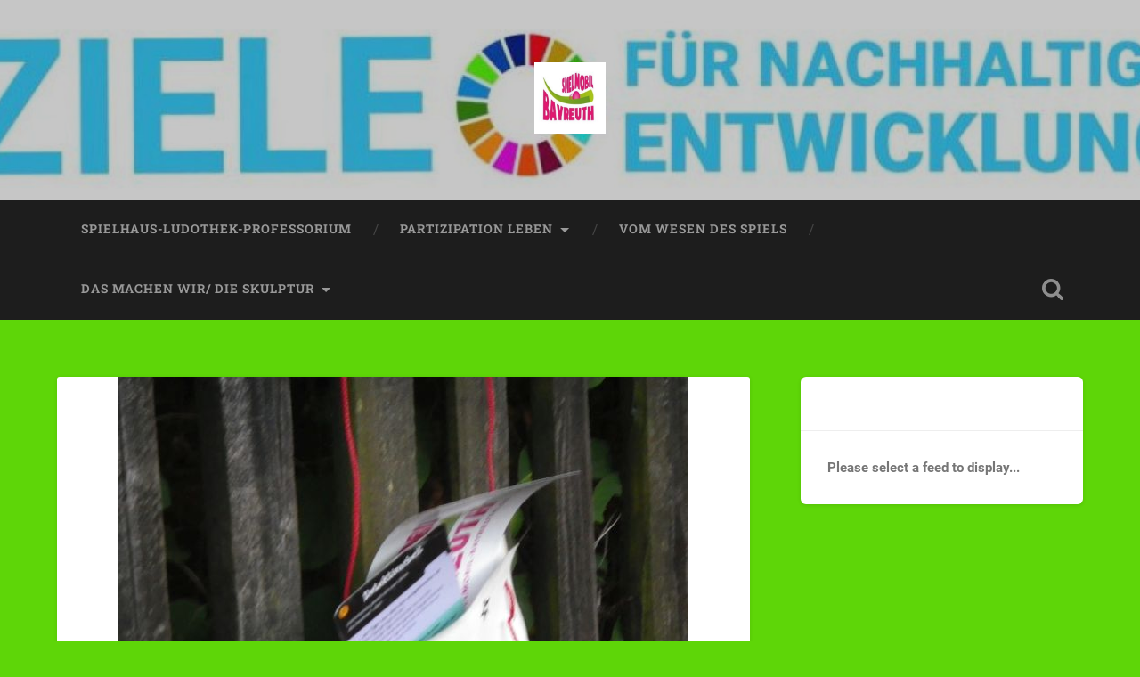

--- FILE ---
content_type: text/html; charset=UTF-8
request_url: https://www.spielmobil-bayreuth.de/1962-2/imgp0154/
body_size: 9274
content:
<!DOCTYPE html>

<html lang="de">

	<head>
		
		<meta charset="UTF-8">
		<meta name="viewport" content="width=device-width, initial-scale=1.0, maximum-scale=1.0, user-scalable=no" >
						 
		<title>imgp0154 &#8211; spielmobil bayreuth</title>
<meta name='robots' content='max-image-preview:large' />
<link rel='dns-prefetch' href='//www.spielmobil-bayreuth.de' />
<link rel="alternate" type="application/rss+xml" title="spielmobil bayreuth &raquo; Feed" href="https://www.spielmobil-bayreuth.de/feed/" />
<link rel="alternate" type="application/rss+xml" title="spielmobil bayreuth &raquo; Kommentar-Feed" href="https://www.spielmobil-bayreuth.de/comments/feed/" />
<link rel="alternate" type="application/rss+xml" title="spielmobil bayreuth &raquo; imgp0154-Kommentar-Feed" href="https://www.spielmobil-bayreuth.de/1962-2/imgp0154/feed/" />
<link rel="alternate" title="oEmbed (JSON)" type="application/json+oembed" href="https://www.spielmobil-bayreuth.de/wp-json/oembed/1.0/embed?url=https%3A%2F%2Fwww.spielmobil-bayreuth.de%2F1962-2%2Fimgp0154%2F" />
<link rel="alternate" title="oEmbed (XML)" type="text/xml+oembed" href="https://www.spielmobil-bayreuth.de/wp-json/oembed/1.0/embed?url=https%3A%2F%2Fwww.spielmobil-bayreuth.de%2F1962-2%2Fimgp0154%2F&#038;format=xml" />
<style id='wp-img-auto-sizes-contain-inline-css' type='text/css'>
img:is([sizes=auto i],[sizes^="auto," i]){contain-intrinsic-size:3000px 1500px}
/*# sourceURL=wp-img-auto-sizes-contain-inline-css */
</style>
<style id='wp-emoji-styles-inline-css' type='text/css'>

	img.wp-smiley, img.emoji {
		display: inline !important;
		border: none !important;
		box-shadow: none !important;
		height: 1em !important;
		width: 1em !important;
		margin: 0 0.07em !important;
		vertical-align: -0.1em !important;
		background: none !important;
		padding: 0 !important;
	}
/*# sourceURL=wp-emoji-styles-inline-css */
</style>
<style id='wp-block-library-inline-css' type='text/css'>
:root{--wp-block-synced-color:#7a00df;--wp-block-synced-color--rgb:122,0,223;--wp-bound-block-color:var(--wp-block-synced-color);--wp-editor-canvas-background:#ddd;--wp-admin-theme-color:#007cba;--wp-admin-theme-color--rgb:0,124,186;--wp-admin-theme-color-darker-10:#006ba1;--wp-admin-theme-color-darker-10--rgb:0,107,160.5;--wp-admin-theme-color-darker-20:#005a87;--wp-admin-theme-color-darker-20--rgb:0,90,135;--wp-admin-border-width-focus:2px}@media (min-resolution:192dpi){:root{--wp-admin-border-width-focus:1.5px}}.wp-element-button{cursor:pointer}:root .has-very-light-gray-background-color{background-color:#eee}:root .has-very-dark-gray-background-color{background-color:#313131}:root .has-very-light-gray-color{color:#eee}:root .has-very-dark-gray-color{color:#313131}:root .has-vivid-green-cyan-to-vivid-cyan-blue-gradient-background{background:linear-gradient(135deg,#00d084,#0693e3)}:root .has-purple-crush-gradient-background{background:linear-gradient(135deg,#34e2e4,#4721fb 50%,#ab1dfe)}:root .has-hazy-dawn-gradient-background{background:linear-gradient(135deg,#faaca8,#dad0ec)}:root .has-subdued-olive-gradient-background{background:linear-gradient(135deg,#fafae1,#67a671)}:root .has-atomic-cream-gradient-background{background:linear-gradient(135deg,#fdd79a,#004a59)}:root .has-nightshade-gradient-background{background:linear-gradient(135deg,#330968,#31cdcf)}:root .has-midnight-gradient-background{background:linear-gradient(135deg,#020381,#2874fc)}:root{--wp--preset--font-size--normal:16px;--wp--preset--font-size--huge:42px}.has-regular-font-size{font-size:1em}.has-larger-font-size{font-size:2.625em}.has-normal-font-size{font-size:var(--wp--preset--font-size--normal)}.has-huge-font-size{font-size:var(--wp--preset--font-size--huge)}.has-text-align-center{text-align:center}.has-text-align-left{text-align:left}.has-text-align-right{text-align:right}.has-fit-text{white-space:nowrap!important}#end-resizable-editor-section{display:none}.aligncenter{clear:both}.items-justified-left{justify-content:flex-start}.items-justified-center{justify-content:center}.items-justified-right{justify-content:flex-end}.items-justified-space-between{justify-content:space-between}.screen-reader-text{border:0;clip-path:inset(50%);height:1px;margin:-1px;overflow:hidden;padding:0;position:absolute;width:1px;word-wrap:normal!important}.screen-reader-text:focus{background-color:#ddd;clip-path:none;color:#444;display:block;font-size:1em;height:auto;left:5px;line-height:normal;padding:15px 23px 14px;text-decoration:none;top:5px;width:auto;z-index:100000}html :where(.has-border-color){border-style:solid}html :where([style*=border-top-color]){border-top-style:solid}html :where([style*=border-right-color]){border-right-style:solid}html :where([style*=border-bottom-color]){border-bottom-style:solid}html :where([style*=border-left-color]){border-left-style:solid}html :where([style*=border-width]){border-style:solid}html :where([style*=border-top-width]){border-top-style:solid}html :where([style*=border-right-width]){border-right-style:solid}html :where([style*=border-bottom-width]){border-bottom-style:solid}html :where([style*=border-left-width]){border-left-style:solid}html :where(img[class*=wp-image-]){height:auto;max-width:100%}:where(figure){margin:0 0 1em}html :where(.is-position-sticky){--wp-admin--admin-bar--position-offset:var(--wp-admin--admin-bar--height,0px)}@media screen and (max-width:600px){html :where(.is-position-sticky){--wp-admin--admin-bar--position-offset:0px}}

/*# sourceURL=wp-block-library-inline-css */
</style><style id='global-styles-inline-css' type='text/css'>
:root{--wp--preset--aspect-ratio--square: 1;--wp--preset--aspect-ratio--4-3: 4/3;--wp--preset--aspect-ratio--3-4: 3/4;--wp--preset--aspect-ratio--3-2: 3/2;--wp--preset--aspect-ratio--2-3: 2/3;--wp--preset--aspect-ratio--16-9: 16/9;--wp--preset--aspect-ratio--9-16: 9/16;--wp--preset--color--black: #222;--wp--preset--color--cyan-bluish-gray: #abb8c3;--wp--preset--color--white: #fff;--wp--preset--color--pale-pink: #f78da7;--wp--preset--color--vivid-red: #cf2e2e;--wp--preset--color--luminous-vivid-orange: #ff6900;--wp--preset--color--luminous-vivid-amber: #fcb900;--wp--preset--color--light-green-cyan: #7bdcb5;--wp--preset--color--vivid-green-cyan: #00d084;--wp--preset--color--pale-cyan-blue: #8ed1fc;--wp--preset--color--vivid-cyan-blue: #0693e3;--wp--preset--color--vivid-purple: #9b51e0;--wp--preset--color--accent: #13C4A5;--wp--preset--color--dark-gray: #444;--wp--preset--color--medium-gray: #666;--wp--preset--color--light-gray: #888;--wp--preset--gradient--vivid-cyan-blue-to-vivid-purple: linear-gradient(135deg,rgb(6,147,227) 0%,rgb(155,81,224) 100%);--wp--preset--gradient--light-green-cyan-to-vivid-green-cyan: linear-gradient(135deg,rgb(122,220,180) 0%,rgb(0,208,130) 100%);--wp--preset--gradient--luminous-vivid-amber-to-luminous-vivid-orange: linear-gradient(135deg,rgb(252,185,0) 0%,rgb(255,105,0) 100%);--wp--preset--gradient--luminous-vivid-orange-to-vivid-red: linear-gradient(135deg,rgb(255,105,0) 0%,rgb(207,46,46) 100%);--wp--preset--gradient--very-light-gray-to-cyan-bluish-gray: linear-gradient(135deg,rgb(238,238,238) 0%,rgb(169,184,195) 100%);--wp--preset--gradient--cool-to-warm-spectrum: linear-gradient(135deg,rgb(74,234,220) 0%,rgb(151,120,209) 20%,rgb(207,42,186) 40%,rgb(238,44,130) 60%,rgb(251,105,98) 80%,rgb(254,248,76) 100%);--wp--preset--gradient--blush-light-purple: linear-gradient(135deg,rgb(255,206,236) 0%,rgb(152,150,240) 100%);--wp--preset--gradient--blush-bordeaux: linear-gradient(135deg,rgb(254,205,165) 0%,rgb(254,45,45) 50%,rgb(107,0,62) 100%);--wp--preset--gradient--luminous-dusk: linear-gradient(135deg,rgb(255,203,112) 0%,rgb(199,81,192) 50%,rgb(65,88,208) 100%);--wp--preset--gradient--pale-ocean: linear-gradient(135deg,rgb(255,245,203) 0%,rgb(182,227,212) 50%,rgb(51,167,181) 100%);--wp--preset--gradient--electric-grass: linear-gradient(135deg,rgb(202,248,128) 0%,rgb(113,206,126) 100%);--wp--preset--gradient--midnight: linear-gradient(135deg,rgb(2,3,129) 0%,rgb(40,116,252) 100%);--wp--preset--font-size--small: 16px;--wp--preset--font-size--medium: 20px;--wp--preset--font-size--large: 24px;--wp--preset--font-size--x-large: 42px;--wp--preset--font-size--regular: 18px;--wp--preset--font-size--larger: 32px;--wp--preset--spacing--20: 0.44rem;--wp--preset--spacing--30: 0.67rem;--wp--preset--spacing--40: 1rem;--wp--preset--spacing--50: 1.5rem;--wp--preset--spacing--60: 2.25rem;--wp--preset--spacing--70: 3.38rem;--wp--preset--spacing--80: 5.06rem;--wp--preset--shadow--natural: 6px 6px 9px rgba(0, 0, 0, 0.2);--wp--preset--shadow--deep: 12px 12px 50px rgba(0, 0, 0, 0.4);--wp--preset--shadow--sharp: 6px 6px 0px rgba(0, 0, 0, 0.2);--wp--preset--shadow--outlined: 6px 6px 0px -3px rgb(255, 255, 255), 6px 6px rgb(0, 0, 0);--wp--preset--shadow--crisp: 6px 6px 0px rgb(0, 0, 0);}:where(.is-layout-flex){gap: 0.5em;}:where(.is-layout-grid){gap: 0.5em;}body .is-layout-flex{display: flex;}.is-layout-flex{flex-wrap: wrap;align-items: center;}.is-layout-flex > :is(*, div){margin: 0;}body .is-layout-grid{display: grid;}.is-layout-grid > :is(*, div){margin: 0;}:where(.wp-block-columns.is-layout-flex){gap: 2em;}:where(.wp-block-columns.is-layout-grid){gap: 2em;}:where(.wp-block-post-template.is-layout-flex){gap: 1.25em;}:where(.wp-block-post-template.is-layout-grid){gap: 1.25em;}.has-black-color{color: var(--wp--preset--color--black) !important;}.has-cyan-bluish-gray-color{color: var(--wp--preset--color--cyan-bluish-gray) !important;}.has-white-color{color: var(--wp--preset--color--white) !important;}.has-pale-pink-color{color: var(--wp--preset--color--pale-pink) !important;}.has-vivid-red-color{color: var(--wp--preset--color--vivid-red) !important;}.has-luminous-vivid-orange-color{color: var(--wp--preset--color--luminous-vivid-orange) !important;}.has-luminous-vivid-amber-color{color: var(--wp--preset--color--luminous-vivid-amber) !important;}.has-light-green-cyan-color{color: var(--wp--preset--color--light-green-cyan) !important;}.has-vivid-green-cyan-color{color: var(--wp--preset--color--vivid-green-cyan) !important;}.has-pale-cyan-blue-color{color: var(--wp--preset--color--pale-cyan-blue) !important;}.has-vivid-cyan-blue-color{color: var(--wp--preset--color--vivid-cyan-blue) !important;}.has-vivid-purple-color{color: var(--wp--preset--color--vivid-purple) !important;}.has-black-background-color{background-color: var(--wp--preset--color--black) !important;}.has-cyan-bluish-gray-background-color{background-color: var(--wp--preset--color--cyan-bluish-gray) !important;}.has-white-background-color{background-color: var(--wp--preset--color--white) !important;}.has-pale-pink-background-color{background-color: var(--wp--preset--color--pale-pink) !important;}.has-vivid-red-background-color{background-color: var(--wp--preset--color--vivid-red) !important;}.has-luminous-vivid-orange-background-color{background-color: var(--wp--preset--color--luminous-vivid-orange) !important;}.has-luminous-vivid-amber-background-color{background-color: var(--wp--preset--color--luminous-vivid-amber) !important;}.has-light-green-cyan-background-color{background-color: var(--wp--preset--color--light-green-cyan) !important;}.has-vivid-green-cyan-background-color{background-color: var(--wp--preset--color--vivid-green-cyan) !important;}.has-pale-cyan-blue-background-color{background-color: var(--wp--preset--color--pale-cyan-blue) !important;}.has-vivid-cyan-blue-background-color{background-color: var(--wp--preset--color--vivid-cyan-blue) !important;}.has-vivid-purple-background-color{background-color: var(--wp--preset--color--vivid-purple) !important;}.has-black-border-color{border-color: var(--wp--preset--color--black) !important;}.has-cyan-bluish-gray-border-color{border-color: var(--wp--preset--color--cyan-bluish-gray) !important;}.has-white-border-color{border-color: var(--wp--preset--color--white) !important;}.has-pale-pink-border-color{border-color: var(--wp--preset--color--pale-pink) !important;}.has-vivid-red-border-color{border-color: var(--wp--preset--color--vivid-red) !important;}.has-luminous-vivid-orange-border-color{border-color: var(--wp--preset--color--luminous-vivid-orange) !important;}.has-luminous-vivid-amber-border-color{border-color: var(--wp--preset--color--luminous-vivid-amber) !important;}.has-light-green-cyan-border-color{border-color: var(--wp--preset--color--light-green-cyan) !important;}.has-vivid-green-cyan-border-color{border-color: var(--wp--preset--color--vivid-green-cyan) !important;}.has-pale-cyan-blue-border-color{border-color: var(--wp--preset--color--pale-cyan-blue) !important;}.has-vivid-cyan-blue-border-color{border-color: var(--wp--preset--color--vivid-cyan-blue) !important;}.has-vivid-purple-border-color{border-color: var(--wp--preset--color--vivid-purple) !important;}.has-vivid-cyan-blue-to-vivid-purple-gradient-background{background: var(--wp--preset--gradient--vivid-cyan-blue-to-vivid-purple) !important;}.has-light-green-cyan-to-vivid-green-cyan-gradient-background{background: var(--wp--preset--gradient--light-green-cyan-to-vivid-green-cyan) !important;}.has-luminous-vivid-amber-to-luminous-vivid-orange-gradient-background{background: var(--wp--preset--gradient--luminous-vivid-amber-to-luminous-vivid-orange) !important;}.has-luminous-vivid-orange-to-vivid-red-gradient-background{background: var(--wp--preset--gradient--luminous-vivid-orange-to-vivid-red) !important;}.has-very-light-gray-to-cyan-bluish-gray-gradient-background{background: var(--wp--preset--gradient--very-light-gray-to-cyan-bluish-gray) !important;}.has-cool-to-warm-spectrum-gradient-background{background: var(--wp--preset--gradient--cool-to-warm-spectrum) !important;}.has-blush-light-purple-gradient-background{background: var(--wp--preset--gradient--blush-light-purple) !important;}.has-blush-bordeaux-gradient-background{background: var(--wp--preset--gradient--blush-bordeaux) !important;}.has-luminous-dusk-gradient-background{background: var(--wp--preset--gradient--luminous-dusk) !important;}.has-pale-ocean-gradient-background{background: var(--wp--preset--gradient--pale-ocean) !important;}.has-electric-grass-gradient-background{background: var(--wp--preset--gradient--electric-grass) !important;}.has-midnight-gradient-background{background: var(--wp--preset--gradient--midnight) !important;}.has-small-font-size{font-size: var(--wp--preset--font-size--small) !important;}.has-medium-font-size{font-size: var(--wp--preset--font-size--medium) !important;}.has-large-font-size{font-size: var(--wp--preset--font-size--large) !important;}.has-x-large-font-size{font-size: var(--wp--preset--font-size--x-large) !important;}
/*# sourceURL=global-styles-inline-css */
</style>

<link rel='stylesheet' id='swiper-css-css' href='https://www.spielmobil-bayreuth.de/wp-content/plugins/instagram-widget-by-wpzoom/dist/styles/library/swiper.css?ver=7.4.1' type='text/css' media='all' />
<link rel='stylesheet' id='dashicons-css' href='https://www.spielmobil-bayreuth.de/wp-includes/css/dashicons.min.css?ver=6.9' type='text/css' media='all' />
<link rel='stylesheet' id='magnific-popup-css' href='https://www.spielmobil-bayreuth.de/wp-content/plugins/instagram-widget-by-wpzoom/dist/styles/library/magnific-popup.css?ver=2.3.2' type='text/css' media='all' />
<link rel='stylesheet' id='wpz-insta_block-frontend-style-css' href='https://www.spielmobil-bayreuth.de/wp-content/plugins/instagram-widget-by-wpzoom/dist/styles/frontend/index.css?ver=css-4b331c57b581' type='text/css' media='all' />
<style id='classic-theme-styles-inline-css' type='text/css'>
/*! This file is auto-generated */
.wp-block-button__link{color:#fff;background-color:#32373c;border-radius:9999px;box-shadow:none;text-decoration:none;padding:calc(.667em + 2px) calc(1.333em + 2px);font-size:1.125em}.wp-block-file__button{background:#32373c;color:#fff;text-decoration:none}
/*# sourceURL=/wp-includes/css/classic-themes.min.css */
</style>
<link rel='stylesheet' id='wpzoom-social-icons-socicon-css' href='https://www.spielmobil-bayreuth.de/wp-content/plugins/social-icons-widget-by-wpzoom/assets/css/wpzoom-socicon.css?ver=1768510591' type='text/css' media='all' />
<link rel='stylesheet' id='wpzoom-social-icons-genericons-css' href='https://www.spielmobil-bayreuth.de/wp-content/plugins/social-icons-widget-by-wpzoom/assets/css/genericons.css?ver=1768510591' type='text/css' media='all' />
<link rel='stylesheet' id='wpzoom-social-icons-academicons-css' href='https://www.spielmobil-bayreuth.de/wp-content/plugins/social-icons-widget-by-wpzoom/assets/css/academicons.min.css?ver=1768510591' type='text/css' media='all' />
<link rel='stylesheet' id='wpzoom-social-icons-font-awesome-3-css' href='https://www.spielmobil-bayreuth.de/wp-content/plugins/social-icons-widget-by-wpzoom/assets/css/font-awesome-3.min.css?ver=1768510591' type='text/css' media='all' />
<link rel='stylesheet' id='wpzoom-social-icons-styles-css' href='https://www.spielmobil-bayreuth.de/wp-content/plugins/social-icons-widget-by-wpzoom/assets/css/wpzoom-social-icons-styles.css?ver=1768510591' type='text/css' media='all' />
<link rel='preload' as='font'  id='wpzoom-social-icons-font-academicons-woff2-css' href='https://www.spielmobil-bayreuth.de/wp-content/plugins/social-icons-widget-by-wpzoom/assets/font/academicons.woff2?v=1.9.2'  type='font/woff2' crossorigin />
<link rel='preload' as='font'  id='wpzoom-social-icons-font-fontawesome-3-woff2-css' href='https://www.spielmobil-bayreuth.de/wp-content/plugins/social-icons-widget-by-wpzoom/assets/font/fontawesome-webfont.woff2?v=4.7.0'  type='font/woff2' crossorigin />
<link rel='preload' as='font'  id='wpzoom-social-icons-font-genericons-woff-css' href='https://www.spielmobil-bayreuth.de/wp-content/plugins/social-icons-widget-by-wpzoom/assets/font/Genericons.woff'  type='font/woff' crossorigin />
<link rel='preload' as='font'  id='wpzoom-social-icons-font-socicon-woff2-css' href='https://www.spielmobil-bayreuth.de/wp-content/plugins/social-icons-widget-by-wpzoom/assets/font/socicon.woff2?v=4.5.4'  type='font/woff2' crossorigin />
<link rel='stylesheet' id='baskerville_googleFonts-css' href='https://www.spielmobil-bayreuth.de/wp-content/themes/baskerville/assets/css/fonts.css?ver=6.9' type='text/css' media='all' />
<link rel='stylesheet' id='baskerville_style-css' href='https://www.spielmobil-bayreuth.de/wp-content/themes/baskerville/style.css?ver=2.3.1' type='text/css' media='all' />
<script type="text/javascript" src="https://www.spielmobil-bayreuth.de/wp-includes/js/jquery/jquery.min.js?ver=3.7.1" id="jquery-core-js"></script>
<script type="text/javascript" src="https://www.spielmobil-bayreuth.de/wp-includes/js/jquery/jquery-migrate.min.js?ver=3.4.1" id="jquery-migrate-js"></script>
<script type="text/javascript" src="https://www.spielmobil-bayreuth.de/wp-includes/js/underscore.min.js?ver=1.13.7" id="underscore-js"></script>
<script type="text/javascript" id="wp-util-js-extra">
/* <![CDATA[ */
var _wpUtilSettings = {"ajax":{"url":"/wp-admin/admin-ajax.php"}};
//# sourceURL=wp-util-js-extra
/* ]]> */
</script>
<script type="text/javascript" src="https://www.spielmobil-bayreuth.de/wp-includes/js/wp-util.min.js?ver=6.9" id="wp-util-js"></script>
<script type="text/javascript" src="https://www.spielmobil-bayreuth.de/wp-content/plugins/instagram-widget-by-wpzoom/dist/scripts/library/magnific-popup.js?ver=1768510595" id="magnific-popup-js"></script>
<script type="text/javascript" src="https://www.spielmobil-bayreuth.de/wp-content/plugins/instagram-widget-by-wpzoom/dist/scripts/library/swiper.js?ver=7.4.1" id="swiper-js-js"></script>
<script type="text/javascript" src="https://www.spielmobil-bayreuth.de/wp-content/plugins/instagram-widget-by-wpzoom/dist/scripts/frontend/block.js?ver=6c9dcb21b2da662ca82d" id="wpz-insta_block-frontend-script-js"></script>
<script type="text/javascript" src="https://www.spielmobil-bayreuth.de/wp-includes/js/imagesloaded.min.js?ver=5.0.0" id="imagesloaded-js"></script>
<script type="text/javascript" src="https://www.spielmobil-bayreuth.de/wp-includes/js/masonry.min.js?ver=4.2.2" id="masonry-js"></script>
<script type="text/javascript" src="https://www.spielmobil-bayreuth.de/wp-content/themes/baskerville/assets/js/jquery.flexslider-min.js?ver=2.7.2" id="baskerville_flexslider-js"></script>
<script type="text/javascript" src="https://www.spielmobil-bayreuth.de/wp-content/themes/baskerville/assets/js/global.js?ver=2.3.1" id="baskerville_global-js"></script>
<link rel="https://api.w.org/" href="https://www.spielmobil-bayreuth.de/wp-json/" /><link rel="alternate" title="JSON" type="application/json" href="https://www.spielmobil-bayreuth.de/wp-json/wp/v2/media/1951" /><link rel="EditURI" type="application/rsd+xml" title="RSD" href="https://www.spielmobil-bayreuth.de/xmlrpc.php?rsd" />
<meta name="generator" content="WordPress 6.9" />
<link rel="canonical" href="https://www.spielmobil-bayreuth.de/1962-2/imgp0154/" />
<link rel='shortlink' href='https://www.spielmobil-bayreuth.de/?p=1951' />
<style type="text/css" id="custom-background-css">
body.custom-background { background-color: #5ed608; }
</style>
	<link rel="icon" href="https://www.spielmobil-bayreuth.de/wp-content/uploads/2016/01/cropped-2014-12-03-14.56.04_2-3-32x32.jpg" sizes="32x32" />
<link rel="icon" href="https://www.spielmobil-bayreuth.de/wp-content/uploads/2016/01/cropped-2014-12-03-14.56.04_2-3-192x192.jpg" sizes="192x192" />
<link rel="apple-touch-icon" href="https://www.spielmobil-bayreuth.de/wp-content/uploads/2016/01/cropped-2014-12-03-14.56.04_2-3-180x180.jpg" />
<meta name="msapplication-TileImage" content="https://www.spielmobil-bayreuth.de/wp-content/uploads/2016/01/cropped-2014-12-03-14.56.04_2-3-270x270.jpg" />
	
	</head>
	
	<body class="attachment wp-singular attachment-template-default single single-attachment postid-1951 attachmentid-1951 attachment-jpeg custom-background wp-custom-logo wp-theme-baskerville no-featured-image single single-post">

		
		<a class="skip-link button" href="#site-content">Zum Inhalt springen</a>
	
		<div class="header section small-padding bg-dark bg-image" style="background-image: url( https://www.spielmobil-bayreuth.de/wp-content/uploads/2021/05/cropped-cropped-cropped-SDG_Poster_DE_No-UN-Emblem-PRINT-scaled-5-2.jpg );">
		
			<div class="cover"></div>
			
			<div class="header-search-block bg-graphite hidden">
				<form role="search"  method="get" class="searchform" action="https://www.spielmobil-bayreuth.de/">
	<label for="search-form-69728abd13ac8">
		<span class="screen-reader-text">Suchen nach:</span>
		<input type="search" id="search-form-69728abd13ac8" class="search-field" placeholder="Suchformular" value="" name="s" />
	</label>
	<input type="submit" class="searchsubmit" value="Suchen" />
</form>
			</div><!-- .header-search-block -->
					
			<div class="header-inner section-inner">
			
				
					<div class="blog-logo">
						<a class="logo" href="https://www.spielmobil-bayreuth.de/" rel="home">
							<img src="https://www.spielmobil-bayreuth.de/wp-content/uploads/2016/01/cropped-cropped-cropped-2014-12-03-14.56.04_2-3.jpg">
							<span class="screen-reader-text">spielmobil bayreuth</span>
						</a>
					</div>
		
											
			</div><!-- .header-inner -->
						
		</div><!-- .header -->
		
		<div class="navigation section no-padding bg-dark">
		
			<div class="navigation-inner section-inner">
			
				<button class="nav-toggle toggle fleft hidden">
					
					<div class="bar"></div>
					<div class="bar"></div>
					<div class="bar"></div>
					
				</button>
						
				<ul class="main-menu">
				
					<li id="menu-item-4553" class="menu-item menu-item-type-post_type menu-item-object-page menu-item-4553"><a href="https://www.spielmobil-bayreuth.de/das-spielhaus/">spielhaus-ludothek-professorium</a></li>
<li id="menu-item-4554" class="menu-item menu-item-type-post_type menu-item-object-page menu-item-has-children has-children menu-item-4554"><a href="https://www.spielmobil-bayreuth.de/partizipation/">partizipation  leben</a>
<ul class="sub-menu">
	<li id="menu-item-5154" class="menu-item menu-item-type-taxonomy menu-item-object-category menu-item-5154"><a href="https://www.spielmobil-bayreuth.de/category/die-spielrechte-fuer-gesundes-spielen/">recht auf spiel</a></li>
	<li id="menu-item-5157" class="menu-item menu-item-type-taxonomy menu-item-object-category menu-item-5157"><a href="https://www.spielmobil-bayreuth.de/category/klima-spielmobil/">klima-spielmobil erleben/bildung für nachhaltige entwicklung</a></li>
</ul>
</li>
<li id="menu-item-4555" class="menu-item menu-item-type-post_type menu-item-object-page menu-item-4555"><a href="https://www.spielmobil-bayreuth.de/recht-auf-spiel/">vom wesen des spiels</a></li>
<li id="menu-item-4562" class="menu-item menu-item-type-post_type menu-item-object-page menu-item-has-children has-children menu-item-4562"><a href="https://www.spielmobil-bayreuth.de/was-wollen-wir/">das machen wir/ die skulptur</a>
<ul class="sub-menu">
	<li id="menu-item-5155" class="menu-item menu-item-type-taxonomy menu-item-object-category menu-item-has-children has-children menu-item-5155"><a href="https://www.spielmobil-bayreuth.de/category/bildung/">bildungstopografie gestalten -/- mint-region</a>
	<ul class="sub-menu">
		<li id="menu-item-5592" class="menu-item menu-item-type-taxonomy menu-item-object-category menu-item-5592"><a href="https://www.spielmobil-bayreuth.de/category/bildung/schule-spielt-mit/">schule spielt mit</a></li>
	</ul>
</li>
	<li id="menu-item-5156" class="menu-item menu-item-type-post_type menu-item-object-page menu-item-5156"><a href="https://www.spielmobil-bayreuth.de/was-wollen-wir/das-team/">team-crew-haufen-rotte-</a></li>
	<li id="menu-item-5644" class="menu-item menu-item-type-post_type menu-item-object-page menu-item-5644"><a href="https://www.spielmobil-bayreuth.de/kooperationspartner-der-bayreuther-stadtteilforscher/">unser unterstützer-netzwerk</a></li>
	<li id="menu-item-5645" class="menu-item menu-item-type-post_type menu-item-object-page menu-item-privacy-policy menu-item-5645"><a rel="privacy-policy" href="https://www.spielmobil-bayreuth.de/datenschutzerklaerung/">Datenschutzerklärung</a></li>
	<li id="menu-item-5649" class="menu-item menu-item-type-post_type menu-item-object-page menu-item-5649"><a href="https://www.spielmobil-bayreuth.de/impressum/">impressum</a></li>
</ul>
</li>
											
				</ul><!-- .main-menu -->
				 
				<button class="search-toggle toggle fright">
					<span class="screen-reader-text">Suchfeld ein-/ausblenden</span>
				</button>
				 
				<div class="clear"></div>
				 
			</div><!-- .navigation-inner -->
			
		</div><!-- .navigation -->
		
		<div class="mobile-navigation section bg-graphite no-padding hidden">
					
			<ul class="mobile-menu">
			
				<li class="menu-item menu-item-type-post_type menu-item-object-page menu-item-4553"><a href="https://www.spielmobil-bayreuth.de/das-spielhaus/">spielhaus-ludothek-professorium</a></li>
<li class="menu-item menu-item-type-post_type menu-item-object-page menu-item-has-children has-children menu-item-4554"><a href="https://www.spielmobil-bayreuth.de/partizipation/">partizipation  leben</a>
<ul class="sub-menu">
	<li class="menu-item menu-item-type-taxonomy menu-item-object-category menu-item-5154"><a href="https://www.spielmobil-bayreuth.de/category/die-spielrechte-fuer-gesundes-spielen/">recht auf spiel</a></li>
	<li class="menu-item menu-item-type-taxonomy menu-item-object-category menu-item-5157"><a href="https://www.spielmobil-bayreuth.de/category/klima-spielmobil/">klima-spielmobil erleben/bildung für nachhaltige entwicklung</a></li>
</ul>
</li>
<li class="menu-item menu-item-type-post_type menu-item-object-page menu-item-4555"><a href="https://www.spielmobil-bayreuth.de/recht-auf-spiel/">vom wesen des spiels</a></li>
<li class="menu-item menu-item-type-post_type menu-item-object-page menu-item-has-children has-children menu-item-4562"><a href="https://www.spielmobil-bayreuth.de/was-wollen-wir/">das machen wir/ die skulptur</a>
<ul class="sub-menu">
	<li class="menu-item menu-item-type-taxonomy menu-item-object-category menu-item-has-children has-children menu-item-5155"><a href="https://www.spielmobil-bayreuth.de/category/bildung/">bildungstopografie gestalten -/- mint-region</a>
	<ul class="sub-menu">
		<li class="menu-item menu-item-type-taxonomy menu-item-object-category menu-item-5592"><a href="https://www.spielmobil-bayreuth.de/category/bildung/schule-spielt-mit/">schule spielt mit</a></li>
	</ul>
</li>
	<li class="menu-item menu-item-type-post_type menu-item-object-page menu-item-5156"><a href="https://www.spielmobil-bayreuth.de/was-wollen-wir/das-team/">team-crew-haufen-rotte-</a></li>
	<li class="menu-item menu-item-type-post_type menu-item-object-page menu-item-5644"><a href="https://www.spielmobil-bayreuth.de/kooperationspartner-der-bayreuther-stadtteilforscher/">unser unterstützer-netzwerk</a></li>
	<li class="menu-item menu-item-type-post_type menu-item-object-page menu-item-privacy-policy menu-item-5645"><a rel="privacy-policy" href="https://www.spielmobil-bayreuth.de/datenschutzerklaerung/">Datenschutzerklärung</a></li>
	<li class="menu-item menu-item-type-post_type menu-item-object-page menu-item-5649"><a href="https://www.spielmobil-bayreuth.de/impressum/">impressum</a></li>
</ul>
</li>
										
			 </ul><!-- .main-menu -->
		
		</div><!-- .mobile-navigation -->
<div class="wrapper section medium-padding" id="site-content">

	<div class="section-inner">

		<div class="content fleft">
												        
							
					<div id="post-1951" class="post post-1951 attachment type-attachment status-inherit hentry">
															
						<div class="featured-media">
						
													
							<a href="https://www.spielmobil-bayreuth.de/wp-content/uploads/2016/10/IMGP0154.jpg" rel="attachment">
								<img width="640" height="480" src="https://www.spielmobil-bayreuth.de/wp-content/uploads/2016/10/IMGP0154.jpg" class="attachment-post-image size-post-image" alt="" decoding="async" fetchpriority="high" srcset="https://www.spielmobil-bayreuth.de/wp-content/uploads/2016/10/IMGP0154.jpg 640w, https://www.spielmobil-bayreuth.de/wp-content/uploads/2016/10/IMGP0154-300x225.jpg 300w" sizes="(max-width: 640px) 100vw, 640px" />							</a>
						
						</div><!-- .featured-media -->
						
						<div class="post-header">
						
							<h1 class="post-title">IMGP0154.jpg</h1>
						
						</div><!-- .post-header -->
																		
						<div class="post-meta-container">
						
							<div class="post-author">
							
								<div class="post-author-content">
								
									<h4>Über den Anhang</h4>
									
									<p></p>
								
								</div><!-- .post-author-content -->
							
							</div><!-- .post-author -->
							
							<div class="post-meta">
							
								<p class="post-date">17. Oktober 2016</p>
								<p class="image-resolution">640 <span style="text-transform:lowercase;">x</span>480 px</p>
							
							</div><!-- .post-meta -->
							
							<div class="clear"></div>
						
						</div><!-- .post-meta-container -->
						
						

	<div id="respond" class="comment-respond">
		<h3 id="reply-title" class="comment-reply-title">Schreibe einen Kommentar</h3><p class="must-log-in">Du musst <a href="https://www.spielmobil-bayreuth.de/wp-login.php?redirect_to=https%3A%2F%2Fwww.spielmobil-bayreuth.de%2F1962-2%2Fimgp0154%2F">angemeldet</a> sein, um einen Kommentar abzugeben.</p>	</div><!-- #respond -->
						
			</div><!-- .post -->
				
		</div><!-- .content -->
		
		
	<div class="sidebar fright" role="complementary">
	
		<div class="widget widget_block widget_media_image"><div class="widget-content"></div><div class="clear"></div></div><div class="widget widget_block"><div class="widget-content"><p class="error"><strong>Please select a feed to display...</strong></p></div><div class="clear"></div></div>		
	</div><!-- .sidebar -->

		
		<div class="clear"></div>
	
	</div><!-- .section-inner -->

</div><!-- .wrapper -->
		

<div class="credits section bg-dark small-padding">

	<div class="credits-inner section-inner">

		<p class="credits-left fleft">
		
			&copy; 2026 <a href="https://www.spielmobil-bayreuth.de/">spielmobil bayreuth</a><span> &mdash; Diese Website läuft mit <a href="http://www.wordpress.org">WordPress</a></span>
		
		</p>
		
		<p class="credits-right fright">
			
			<span>Theme erstellt von <a href="https://andersnoren.se">Anders Norén</a> &mdash; </span><a class="tothetop" href="#">Nach oben &uarr;</a>
			
		</p>
		
		<div class="clear"></div>
	
	</div><!-- .credits-inner -->
	
</div><!-- .credits -->

<script type="speculationrules">
{"prefetch":[{"source":"document","where":{"and":[{"href_matches":"/*"},{"not":{"href_matches":["/wp-*.php","/wp-admin/*","/wp-content/uploads/*","/wp-content/*","/wp-content/plugins/*","/wp-content/themes/baskerville/*","/*\\?(.+)"]}},{"not":{"selector_matches":"a[rel~=\"nofollow\"]"}},{"not":{"selector_matches":".no-prefetch, .no-prefetch a"}}]},"eagerness":"conservative"}]}
</script>
<script type="text/javascript" src="https://www.spielmobil-bayreuth.de/wp-content/plugins/instagram-widget-by-wpzoom/dist/scripts/library/lazy.js?ver=1768510595" id="zoom-instagram-widget-lazy-load-js"></script>
<script type="text/javascript" id="zoom-instagram-widget-js-extra">
/* <![CDATA[ */
var wpzInstaAjax = {"ajaxurl":"https://www.spielmobil-bayreuth.de/wp-admin/admin-ajax.php","nonce":"89ea802fda"};
//# sourceURL=zoom-instagram-widget-js-extra
/* ]]> */
</script>
<script type="text/javascript" src="https://www.spielmobil-bayreuth.de/wp-content/plugins/instagram-widget-by-wpzoom/dist/scripts/frontend/index.js?ver=2.3.2" id="zoom-instagram-widget-js"></script>
<script type="text/javascript" src="https://www.spielmobil-bayreuth.de/wp-content/plugins/social-icons-widget-by-wpzoom/assets/js/social-icons-widget-frontend.js?ver=1768510591" id="zoom-social-icons-widget-frontend-js"></script>
<script id="wp-emoji-settings" type="application/json">
{"baseUrl":"https://s.w.org/images/core/emoji/17.0.2/72x72/","ext":".png","svgUrl":"https://s.w.org/images/core/emoji/17.0.2/svg/","svgExt":".svg","source":{"concatemoji":"https://www.spielmobil-bayreuth.de/wp-includes/js/wp-emoji-release.min.js?ver=6.9"}}
</script>
<script type="module">
/* <![CDATA[ */
/*! This file is auto-generated */
const a=JSON.parse(document.getElementById("wp-emoji-settings").textContent),o=(window._wpemojiSettings=a,"wpEmojiSettingsSupports"),s=["flag","emoji"];function i(e){try{var t={supportTests:e,timestamp:(new Date).valueOf()};sessionStorage.setItem(o,JSON.stringify(t))}catch(e){}}function c(e,t,n){e.clearRect(0,0,e.canvas.width,e.canvas.height),e.fillText(t,0,0);t=new Uint32Array(e.getImageData(0,0,e.canvas.width,e.canvas.height).data);e.clearRect(0,0,e.canvas.width,e.canvas.height),e.fillText(n,0,0);const a=new Uint32Array(e.getImageData(0,0,e.canvas.width,e.canvas.height).data);return t.every((e,t)=>e===a[t])}function p(e,t){e.clearRect(0,0,e.canvas.width,e.canvas.height),e.fillText(t,0,0);var n=e.getImageData(16,16,1,1);for(let e=0;e<n.data.length;e++)if(0!==n.data[e])return!1;return!0}function u(e,t,n,a){switch(t){case"flag":return n(e,"\ud83c\udff3\ufe0f\u200d\u26a7\ufe0f","\ud83c\udff3\ufe0f\u200b\u26a7\ufe0f")?!1:!n(e,"\ud83c\udde8\ud83c\uddf6","\ud83c\udde8\u200b\ud83c\uddf6")&&!n(e,"\ud83c\udff4\udb40\udc67\udb40\udc62\udb40\udc65\udb40\udc6e\udb40\udc67\udb40\udc7f","\ud83c\udff4\u200b\udb40\udc67\u200b\udb40\udc62\u200b\udb40\udc65\u200b\udb40\udc6e\u200b\udb40\udc67\u200b\udb40\udc7f");case"emoji":return!a(e,"\ud83e\u1fac8")}return!1}function f(e,t,n,a){let r;const o=(r="undefined"!=typeof WorkerGlobalScope&&self instanceof WorkerGlobalScope?new OffscreenCanvas(300,150):document.createElement("canvas")).getContext("2d",{willReadFrequently:!0}),s=(o.textBaseline="top",o.font="600 32px Arial",{});return e.forEach(e=>{s[e]=t(o,e,n,a)}),s}function r(e){var t=document.createElement("script");t.src=e,t.defer=!0,document.head.appendChild(t)}a.supports={everything:!0,everythingExceptFlag:!0},new Promise(t=>{let n=function(){try{var e=JSON.parse(sessionStorage.getItem(o));if("object"==typeof e&&"number"==typeof e.timestamp&&(new Date).valueOf()<e.timestamp+604800&&"object"==typeof e.supportTests)return e.supportTests}catch(e){}return null}();if(!n){if("undefined"!=typeof Worker&&"undefined"!=typeof OffscreenCanvas&&"undefined"!=typeof URL&&URL.createObjectURL&&"undefined"!=typeof Blob)try{var e="postMessage("+f.toString()+"("+[JSON.stringify(s),u.toString(),c.toString(),p.toString()].join(",")+"));",a=new Blob([e],{type:"text/javascript"});const r=new Worker(URL.createObjectURL(a),{name:"wpTestEmojiSupports"});return void(r.onmessage=e=>{i(n=e.data),r.terminate(),t(n)})}catch(e){}i(n=f(s,u,c,p))}t(n)}).then(e=>{for(const n in e)a.supports[n]=e[n],a.supports.everything=a.supports.everything&&a.supports[n],"flag"!==n&&(a.supports.everythingExceptFlag=a.supports.everythingExceptFlag&&a.supports[n]);var t;a.supports.everythingExceptFlag=a.supports.everythingExceptFlag&&!a.supports.flag,a.supports.everything||((t=a.source||{}).concatemoji?r(t.concatemoji):t.wpemoji&&t.twemoji&&(r(t.twemoji),r(t.wpemoji)))});
//# sourceURL=https://www.spielmobil-bayreuth.de/wp-includes/js/wp-emoji-loader.min.js
/* ]]> */
</script>

</body>
</html>